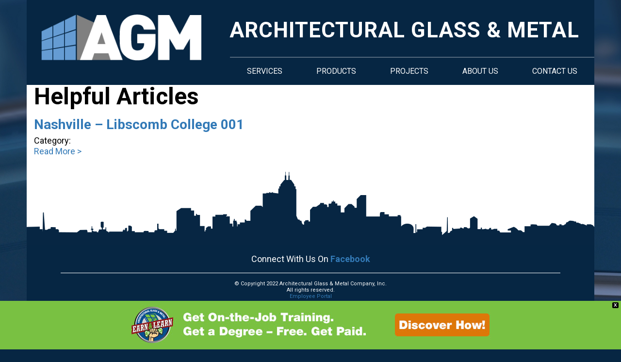

--- FILE ---
content_type: text/html; charset=UTF-8
request_url: https://www.agmcompany.com/project/lipscomb-university/nashville-libscomb-college-001/
body_size: 8124
content:
<!DOCTYPE html>
<html>
<head>
	<title>Nashville - Libscomb College 001 - AGM Company</title>
	<meta name="viewport" content="width=device-width">
	<meta name="format-detection" content="telephone=no">
<script src="https://ajax.googleapis.com/ajax/libs/jquery/1.11.3/jquery.min.js"></script>
<!-- CSS -->
<!-- Latest compiled and minified CSS -->
<link rel="stylesheet" href="https://maxcdn.bootstrapcdn.com/bootstrap/3.3.6/css/bootstrap.min.css" integrity="sha384-1q8mTJOASx8j1Au+a5WDVnPi2lkFfwwEAa8hDDdjZlpLegxhjVME1fgjWPGmkzs7" crossorigin="anonymous">

<!-- Optional theme -->
<link rel="stylesheet" href="https://maxcdn.bootstrapcdn.com/bootstrap/3.3.6/css/bootstrap-theme.min.css" integrity="sha384-fLW2N01lMqjakBkx3l/M9EahuwpSfeNvV63J5ezn3uZzapT0u7EYsXMjQV+0En5r" crossorigin="anonymous">

<!-- Latest compiled and minified JavaScript -->
<script src="https://maxcdn.bootstrapcdn.com/bootstrap/3.3.6/js/bootstrap.min.js" integrity="sha384-0mSbJDEHialfmuBBQP6A4Qrprq5OVfW37PRR3j5ELqxss1yVqOtnepnHVP9aJ7xS" crossorigin="anonymous"></script>

<!-- bxSlider Javascript file -->
<script src="https://www.agmcompany.com/wp-content/themes/agm/js/jquery.bxslider.min.js"></script>
<!-- bxSlider CSS file -->
<link href="https://www.agmcompany.com/wp-content/themes/agm/lib/jquery.bxslider.css" rel="stylesheet" />


		<link rel="stylesheet" type="text/css" href="https://www.agmcompany.com/wp-content/themes/agm/css/font-awesome.css"/>
		<link href='https://fonts.googleapis.com/css?family=Roboto:400,300,300italic,400italic,500italic,500,700|Lato:400,400italic' rel='stylesheet' type='text/css'>
		<link rel="stylesheet" type="text/css" href="https://www.agmcompany.com/wp-content/themes/agm/css/style.css" />
		<link media="screen and (max-width: 959px)" rel="stylesheet" type="text/css" href="https://www.agmcompany.com/wp-content/themes/agm/css/style_768.css" />
		<link media="screen and (max-width: 767px)" rel="stylesheet" type="text/css" href="https://www.agmcompany.com/wp-content/themes/agm/css/style_320.css" />




<meta name='robots' content='index, follow, max-image-preview:large, max-snippet:-1, max-video-preview:-1' />

	<!-- This site is optimized with the Yoast SEO plugin v20.7 - https://yoast.com/wordpress/plugins/seo/ -->
	<link rel="canonical" href="https://www.agmcompany.com/project/lipscomb-university/nashville-libscomb-college-001/" />
	<meta property="og:locale" content="en_US" />
	<meta property="og:type" content="article" />
	<meta property="og:title" content="Nashville - Libscomb College 001 - AGM Company" />
	<meta property="og:url" content="https://www.agmcompany.com/project/lipscomb-university/nashville-libscomb-college-001/" />
	<meta property="og:site_name" content="AGM Company" />
	<meta property="og:image" content="https://www.agmcompany.com/project/lipscomb-university/nashville-libscomb-college-001" />
	<meta property="og:image:width" content="1024" />
	<meta property="og:image:height" content="768" />
	<meta property="og:image:type" content="image/jpeg" />
	<meta name="twitter:card" content="summary_large_image" />
	<script type="application/ld+json" class="yoast-schema-graph">{"@context":"https://schema.org","@graph":[{"@type":"WebPage","@id":"https://www.agmcompany.com/project/lipscomb-university/nashville-libscomb-college-001/","url":"https://www.agmcompany.com/project/lipscomb-university/nashville-libscomb-college-001/","name":"Nashville - Libscomb College 001 - AGM Company","isPartOf":{"@id":"https://www.agmcompany.com/#website"},"primaryImageOfPage":{"@id":"https://www.agmcompany.com/project/lipscomb-university/nashville-libscomb-college-001/#primaryimage"},"image":{"@id":"https://www.agmcompany.com/project/lipscomb-university/nashville-libscomb-college-001/#primaryimage"},"thumbnailUrl":"https://www.agmcompany.com/wp-content/uploads/2016/01/Nashville-Libscomb-College-001.jpg","datePublished":"2016-01-07T18:27:21+00:00","dateModified":"2016-01-07T18:27:21+00:00","breadcrumb":{"@id":"https://www.agmcompany.com/project/lipscomb-university/nashville-libscomb-college-001/#breadcrumb"},"inLanguage":"en","potentialAction":[{"@type":"ReadAction","target":["https://www.agmcompany.com/project/lipscomb-university/nashville-libscomb-college-001/"]}]},{"@type":"ImageObject","inLanguage":"en","@id":"https://www.agmcompany.com/project/lipscomb-university/nashville-libscomb-college-001/#primaryimage","url":"https://www.agmcompany.com/wp-content/uploads/2016/01/Nashville-Libscomb-College-001.jpg","contentUrl":"https://www.agmcompany.com/wp-content/uploads/2016/01/Nashville-Libscomb-College-001.jpg","width":4000,"height":3000},{"@type":"BreadcrumbList","@id":"https://www.agmcompany.com/project/lipscomb-university/nashville-libscomb-college-001/#breadcrumb","itemListElement":[{"@type":"ListItem","position":1,"name":"Home","item":"https://www.agmcompany.com/"},{"@type":"ListItem","position":2,"name":"Lipscomb University","item":"https://www.agmcompany.com/project/lipscomb-university/"},{"@type":"ListItem","position":3,"name":"Nashville &#8211; Libscomb College 001"}]},{"@type":"WebSite","@id":"https://www.agmcompany.com/#website","url":"https://www.agmcompany.com/","name":"AGM Company","description":"Architectural Glass &amp; Metal Company","potentialAction":[{"@type":"SearchAction","target":{"@type":"EntryPoint","urlTemplate":"https://www.agmcompany.com/?s={search_term_string}"},"query-input":"required name=search_term_string"}],"inLanguage":"en"}]}</script>
	<!-- / Yoast SEO plugin. -->


<script type="text/javascript">
window._wpemojiSettings = {"baseUrl":"https:\/\/s.w.org\/images\/core\/emoji\/14.0.0\/72x72\/","ext":".png","svgUrl":"https:\/\/s.w.org\/images\/core\/emoji\/14.0.0\/svg\/","svgExt":".svg","source":{"concatemoji":"https:\/\/www.agmcompany.com\/wp-includes\/js\/wp-emoji-release.min.js?ver=6.2.8"}};
/*! This file is auto-generated */
!function(e,a,t){var n,r,o,i=a.createElement("canvas"),p=i.getContext&&i.getContext("2d");function s(e,t){p.clearRect(0,0,i.width,i.height),p.fillText(e,0,0);e=i.toDataURL();return p.clearRect(0,0,i.width,i.height),p.fillText(t,0,0),e===i.toDataURL()}function c(e){var t=a.createElement("script");t.src=e,t.defer=t.type="text/javascript",a.getElementsByTagName("head")[0].appendChild(t)}for(o=Array("flag","emoji"),t.supports={everything:!0,everythingExceptFlag:!0},r=0;r<o.length;r++)t.supports[o[r]]=function(e){if(p&&p.fillText)switch(p.textBaseline="top",p.font="600 32px Arial",e){case"flag":return s("\ud83c\udff3\ufe0f\u200d\u26a7\ufe0f","\ud83c\udff3\ufe0f\u200b\u26a7\ufe0f")?!1:!s("\ud83c\uddfa\ud83c\uddf3","\ud83c\uddfa\u200b\ud83c\uddf3")&&!s("\ud83c\udff4\udb40\udc67\udb40\udc62\udb40\udc65\udb40\udc6e\udb40\udc67\udb40\udc7f","\ud83c\udff4\u200b\udb40\udc67\u200b\udb40\udc62\u200b\udb40\udc65\u200b\udb40\udc6e\u200b\udb40\udc67\u200b\udb40\udc7f");case"emoji":return!s("\ud83e\udef1\ud83c\udffb\u200d\ud83e\udef2\ud83c\udfff","\ud83e\udef1\ud83c\udffb\u200b\ud83e\udef2\ud83c\udfff")}return!1}(o[r]),t.supports.everything=t.supports.everything&&t.supports[o[r]],"flag"!==o[r]&&(t.supports.everythingExceptFlag=t.supports.everythingExceptFlag&&t.supports[o[r]]);t.supports.everythingExceptFlag=t.supports.everythingExceptFlag&&!t.supports.flag,t.DOMReady=!1,t.readyCallback=function(){t.DOMReady=!0},t.supports.everything||(n=function(){t.readyCallback()},a.addEventListener?(a.addEventListener("DOMContentLoaded",n,!1),e.addEventListener("load",n,!1)):(e.attachEvent("onload",n),a.attachEvent("onreadystatechange",function(){"complete"===a.readyState&&t.readyCallback()})),(e=t.source||{}).concatemoji?c(e.concatemoji):e.wpemoji&&e.twemoji&&(c(e.twemoji),c(e.wpemoji)))}(window,document,window._wpemojiSettings);
</script>
<style type="text/css">
img.wp-smiley,
img.emoji {
	display: inline !important;
	border: none !important;
	box-shadow: none !important;
	height: 1em !important;
	width: 1em !important;
	margin: 0 0.07em !important;
	vertical-align: -0.1em !important;
	background: none !important;
	padding: 0 !important;
}
</style>
	<link rel='stylesheet' id='formidable-css' href='https://www.agmcompany.com/wp-content/plugins/formidable/css/formidableforms.css?ver=5111608' type='text/css' media='all' />
<link rel='stylesheet' id='wp-block-library-css' href='https://www.agmcompany.com/wp-includes/css/dist/block-library/style.min.css?ver=6.2.8' type='text/css' media='all' />
<link rel='stylesheet' id='classic-theme-styles-css' href='https://www.agmcompany.com/wp-includes/css/classic-themes.min.css?ver=6.2.8' type='text/css' media='all' />
<style id='global-styles-inline-css' type='text/css'>
body{--wp--preset--color--black: #000000;--wp--preset--color--cyan-bluish-gray: #abb8c3;--wp--preset--color--white: #ffffff;--wp--preset--color--pale-pink: #f78da7;--wp--preset--color--vivid-red: #cf2e2e;--wp--preset--color--luminous-vivid-orange: #ff6900;--wp--preset--color--luminous-vivid-amber: #fcb900;--wp--preset--color--light-green-cyan: #7bdcb5;--wp--preset--color--vivid-green-cyan: #00d084;--wp--preset--color--pale-cyan-blue: #8ed1fc;--wp--preset--color--vivid-cyan-blue: #0693e3;--wp--preset--color--vivid-purple: #9b51e0;--wp--preset--gradient--vivid-cyan-blue-to-vivid-purple: linear-gradient(135deg,rgba(6,147,227,1) 0%,rgb(155,81,224) 100%);--wp--preset--gradient--light-green-cyan-to-vivid-green-cyan: linear-gradient(135deg,rgb(122,220,180) 0%,rgb(0,208,130) 100%);--wp--preset--gradient--luminous-vivid-amber-to-luminous-vivid-orange: linear-gradient(135deg,rgba(252,185,0,1) 0%,rgba(255,105,0,1) 100%);--wp--preset--gradient--luminous-vivid-orange-to-vivid-red: linear-gradient(135deg,rgba(255,105,0,1) 0%,rgb(207,46,46) 100%);--wp--preset--gradient--very-light-gray-to-cyan-bluish-gray: linear-gradient(135deg,rgb(238,238,238) 0%,rgb(169,184,195) 100%);--wp--preset--gradient--cool-to-warm-spectrum: linear-gradient(135deg,rgb(74,234,220) 0%,rgb(151,120,209) 20%,rgb(207,42,186) 40%,rgb(238,44,130) 60%,rgb(251,105,98) 80%,rgb(254,248,76) 100%);--wp--preset--gradient--blush-light-purple: linear-gradient(135deg,rgb(255,206,236) 0%,rgb(152,150,240) 100%);--wp--preset--gradient--blush-bordeaux: linear-gradient(135deg,rgb(254,205,165) 0%,rgb(254,45,45) 50%,rgb(107,0,62) 100%);--wp--preset--gradient--luminous-dusk: linear-gradient(135deg,rgb(255,203,112) 0%,rgb(199,81,192) 50%,rgb(65,88,208) 100%);--wp--preset--gradient--pale-ocean: linear-gradient(135deg,rgb(255,245,203) 0%,rgb(182,227,212) 50%,rgb(51,167,181) 100%);--wp--preset--gradient--electric-grass: linear-gradient(135deg,rgb(202,248,128) 0%,rgb(113,206,126) 100%);--wp--preset--gradient--midnight: linear-gradient(135deg,rgb(2,3,129) 0%,rgb(40,116,252) 100%);--wp--preset--duotone--dark-grayscale: url('#wp-duotone-dark-grayscale');--wp--preset--duotone--grayscale: url('#wp-duotone-grayscale');--wp--preset--duotone--purple-yellow: url('#wp-duotone-purple-yellow');--wp--preset--duotone--blue-red: url('#wp-duotone-blue-red');--wp--preset--duotone--midnight: url('#wp-duotone-midnight');--wp--preset--duotone--magenta-yellow: url('#wp-duotone-magenta-yellow');--wp--preset--duotone--purple-green: url('#wp-duotone-purple-green');--wp--preset--duotone--blue-orange: url('#wp-duotone-blue-orange');--wp--preset--font-size--small: 13px;--wp--preset--font-size--medium: 20px;--wp--preset--font-size--large: 36px;--wp--preset--font-size--x-large: 42px;--wp--preset--spacing--20: 0.44rem;--wp--preset--spacing--30: 0.67rem;--wp--preset--spacing--40: 1rem;--wp--preset--spacing--50: 1.5rem;--wp--preset--spacing--60: 2.25rem;--wp--preset--spacing--70: 3.38rem;--wp--preset--spacing--80: 5.06rem;--wp--preset--shadow--natural: 6px 6px 9px rgba(0, 0, 0, 0.2);--wp--preset--shadow--deep: 12px 12px 50px rgba(0, 0, 0, 0.4);--wp--preset--shadow--sharp: 6px 6px 0px rgba(0, 0, 0, 0.2);--wp--preset--shadow--outlined: 6px 6px 0px -3px rgba(255, 255, 255, 1), 6px 6px rgba(0, 0, 0, 1);--wp--preset--shadow--crisp: 6px 6px 0px rgba(0, 0, 0, 1);}:where(.is-layout-flex){gap: 0.5em;}body .is-layout-flow > .alignleft{float: left;margin-inline-start: 0;margin-inline-end: 2em;}body .is-layout-flow > .alignright{float: right;margin-inline-start: 2em;margin-inline-end: 0;}body .is-layout-flow > .aligncenter{margin-left: auto !important;margin-right: auto !important;}body .is-layout-constrained > .alignleft{float: left;margin-inline-start: 0;margin-inline-end: 2em;}body .is-layout-constrained > .alignright{float: right;margin-inline-start: 2em;margin-inline-end: 0;}body .is-layout-constrained > .aligncenter{margin-left: auto !important;margin-right: auto !important;}body .is-layout-constrained > :where(:not(.alignleft):not(.alignright):not(.alignfull)){max-width: var(--wp--style--global--content-size);margin-left: auto !important;margin-right: auto !important;}body .is-layout-constrained > .alignwide{max-width: var(--wp--style--global--wide-size);}body .is-layout-flex{display: flex;}body .is-layout-flex{flex-wrap: wrap;align-items: center;}body .is-layout-flex > *{margin: 0;}:where(.wp-block-columns.is-layout-flex){gap: 2em;}.has-black-color{color: var(--wp--preset--color--black) !important;}.has-cyan-bluish-gray-color{color: var(--wp--preset--color--cyan-bluish-gray) !important;}.has-white-color{color: var(--wp--preset--color--white) !important;}.has-pale-pink-color{color: var(--wp--preset--color--pale-pink) !important;}.has-vivid-red-color{color: var(--wp--preset--color--vivid-red) !important;}.has-luminous-vivid-orange-color{color: var(--wp--preset--color--luminous-vivid-orange) !important;}.has-luminous-vivid-amber-color{color: var(--wp--preset--color--luminous-vivid-amber) !important;}.has-light-green-cyan-color{color: var(--wp--preset--color--light-green-cyan) !important;}.has-vivid-green-cyan-color{color: var(--wp--preset--color--vivid-green-cyan) !important;}.has-pale-cyan-blue-color{color: var(--wp--preset--color--pale-cyan-blue) !important;}.has-vivid-cyan-blue-color{color: var(--wp--preset--color--vivid-cyan-blue) !important;}.has-vivid-purple-color{color: var(--wp--preset--color--vivid-purple) !important;}.has-black-background-color{background-color: var(--wp--preset--color--black) !important;}.has-cyan-bluish-gray-background-color{background-color: var(--wp--preset--color--cyan-bluish-gray) !important;}.has-white-background-color{background-color: var(--wp--preset--color--white) !important;}.has-pale-pink-background-color{background-color: var(--wp--preset--color--pale-pink) !important;}.has-vivid-red-background-color{background-color: var(--wp--preset--color--vivid-red) !important;}.has-luminous-vivid-orange-background-color{background-color: var(--wp--preset--color--luminous-vivid-orange) !important;}.has-luminous-vivid-amber-background-color{background-color: var(--wp--preset--color--luminous-vivid-amber) !important;}.has-light-green-cyan-background-color{background-color: var(--wp--preset--color--light-green-cyan) !important;}.has-vivid-green-cyan-background-color{background-color: var(--wp--preset--color--vivid-green-cyan) !important;}.has-pale-cyan-blue-background-color{background-color: var(--wp--preset--color--pale-cyan-blue) !important;}.has-vivid-cyan-blue-background-color{background-color: var(--wp--preset--color--vivid-cyan-blue) !important;}.has-vivid-purple-background-color{background-color: var(--wp--preset--color--vivid-purple) !important;}.has-black-border-color{border-color: var(--wp--preset--color--black) !important;}.has-cyan-bluish-gray-border-color{border-color: var(--wp--preset--color--cyan-bluish-gray) !important;}.has-white-border-color{border-color: var(--wp--preset--color--white) !important;}.has-pale-pink-border-color{border-color: var(--wp--preset--color--pale-pink) !important;}.has-vivid-red-border-color{border-color: var(--wp--preset--color--vivid-red) !important;}.has-luminous-vivid-orange-border-color{border-color: var(--wp--preset--color--luminous-vivid-orange) !important;}.has-luminous-vivid-amber-border-color{border-color: var(--wp--preset--color--luminous-vivid-amber) !important;}.has-light-green-cyan-border-color{border-color: var(--wp--preset--color--light-green-cyan) !important;}.has-vivid-green-cyan-border-color{border-color: var(--wp--preset--color--vivid-green-cyan) !important;}.has-pale-cyan-blue-border-color{border-color: var(--wp--preset--color--pale-cyan-blue) !important;}.has-vivid-cyan-blue-border-color{border-color: var(--wp--preset--color--vivid-cyan-blue) !important;}.has-vivid-purple-border-color{border-color: var(--wp--preset--color--vivid-purple) !important;}.has-vivid-cyan-blue-to-vivid-purple-gradient-background{background: var(--wp--preset--gradient--vivid-cyan-blue-to-vivid-purple) !important;}.has-light-green-cyan-to-vivid-green-cyan-gradient-background{background: var(--wp--preset--gradient--light-green-cyan-to-vivid-green-cyan) !important;}.has-luminous-vivid-amber-to-luminous-vivid-orange-gradient-background{background: var(--wp--preset--gradient--luminous-vivid-amber-to-luminous-vivid-orange) !important;}.has-luminous-vivid-orange-to-vivid-red-gradient-background{background: var(--wp--preset--gradient--luminous-vivid-orange-to-vivid-red) !important;}.has-very-light-gray-to-cyan-bluish-gray-gradient-background{background: var(--wp--preset--gradient--very-light-gray-to-cyan-bluish-gray) !important;}.has-cool-to-warm-spectrum-gradient-background{background: var(--wp--preset--gradient--cool-to-warm-spectrum) !important;}.has-blush-light-purple-gradient-background{background: var(--wp--preset--gradient--blush-light-purple) !important;}.has-blush-bordeaux-gradient-background{background: var(--wp--preset--gradient--blush-bordeaux) !important;}.has-luminous-dusk-gradient-background{background: var(--wp--preset--gradient--luminous-dusk) !important;}.has-pale-ocean-gradient-background{background: var(--wp--preset--gradient--pale-ocean) !important;}.has-electric-grass-gradient-background{background: var(--wp--preset--gradient--electric-grass) !important;}.has-midnight-gradient-background{background: var(--wp--preset--gradient--midnight) !important;}.has-small-font-size{font-size: var(--wp--preset--font-size--small) !important;}.has-medium-font-size{font-size: var(--wp--preset--font-size--medium) !important;}.has-large-font-size{font-size: var(--wp--preset--font-size--large) !important;}.has-x-large-font-size{font-size: var(--wp--preset--font-size--x-large) !important;}
.wp-block-navigation a:where(:not(.wp-element-button)){color: inherit;}
:where(.wp-block-columns.is-layout-flex){gap: 2em;}
.wp-block-pullquote{font-size: 1.5em;line-height: 1.6;}
</style>
<link rel='stylesheet' id='wpdm-font-awesome-css' href='https://www.agmcompany.com/wp-content/plugins/download-manager/assets/fontawesome/css/all.min.css?ver=6.2.8' type='text/css' media='all' />
<link rel='stylesheet' id='wpdm-front-css' href='https://www.agmcompany.com/wp-content/plugins/download-manager/assets/css/front.css?ver=6.2.8' type='text/css' media='all' />
<link rel='stylesheet' id='responsive-lightbox-swipebox-css' href='https://www.agmcompany.com/wp-content/plugins/responsive-lightbox/assets/swipebox/swipebox.min.css?ver=2.4.5' type='text/css' media='all' />
<link rel='stylesheet' id='wpfront-notification-bar-css' href='https://www.agmcompany.com/wp-content/plugins/wpfront-notification-bar/css/wpfront-notification-bar.min.css?ver=3.3.2.04101' type='text/css' media='all' />
<script type='text/javascript' src='https://www.agmcompany.com/wp-includes/js/jquery/jquery.min.js?ver=3.6.4' id='jquery-core-js'></script>
<script type='text/javascript' src='https://www.agmcompany.com/wp-includes/js/jquery/jquery-migrate.min.js?ver=3.4.0' id='jquery-migrate-js'></script>
<script type='text/javascript' id='wpdm-frontjs-js-extra'>
/* <![CDATA[ */
var wpdm_url = {"home":"https:\/\/www.agmcompany.com\/","site":"https:\/\/www.agmcompany.com\/","ajax":"https:\/\/www.agmcompany.com\/wp-admin\/admin-ajax.php"};
var wpdm_js = {"spinner":"<i class=\"fas fa-sun fa-spin\"><\/i>"};
/* ]]> */
</script>
<script type='text/javascript' src='https://www.agmcompany.com/wp-content/plugins/download-manager/assets/js/front.js?ver=3.2.71' id='wpdm-frontjs-js'></script>
<script type='text/javascript' src='https://www.agmcompany.com/wp-content/plugins/responsive-lightbox/assets/swipebox/jquery.swipebox.min.js?ver=2.4.5' id='responsive-lightbox-swipebox-js'></script>
<script type='text/javascript' src='https://www.agmcompany.com/wp-includes/js/underscore.min.js?ver=1.13.4' id='underscore-js'></script>
<script type='text/javascript' src='https://www.agmcompany.com/wp-content/plugins/responsive-lightbox/assets/infinitescroll/infinite-scroll.pkgd.min.js?ver=6.2.8' id='responsive-lightbox-infinite-scroll-js'></script>
<script type='text/javascript' id='responsive-lightbox-js-before'>
var rlArgs = {"script":"swipebox","selector":"lightbox","customEvents":"","activeGalleries":true,"animation":true,"hideCloseButtonOnMobile":false,"removeBarsOnMobile":false,"hideBars":true,"hideBarsDelay":5000,"videoMaxWidth":1080,"useSVG":true,"loopAtEnd":false,"woocommerce_gallery":false,"ajaxurl":"https:\/\/www.agmcompany.com\/wp-admin\/admin-ajax.php","nonce":"f6d8adb625","preview":false,"postId":734,"scriptExtension":false};
</script>
<script type='text/javascript' src='https://www.agmcompany.com/wp-content/plugins/responsive-lightbox/js/front.js?ver=2.4.5' id='responsive-lightbox-js'></script>
<script type='text/javascript' src='https://www.agmcompany.com/wp-content/plugins/wpfront-notification-bar/jquery-plugins/js-cookie.min.js?ver=2.2.1' id='js-cookie-js'></script>
<script type='text/javascript' src='https://www.agmcompany.com/wp-content/plugins/wpfront-notification-bar/js/wpfront-notification-bar.min.js?ver=3.3.2.04101' id='wpfront-notification-bar-js'></script>
<link rel="https://api.w.org/" href="https://www.agmcompany.com/wp-json/" /><link rel="alternate" type="application/json" href="https://www.agmcompany.com/wp-json/wp/v2/media/734" /><meta name="generator" content="WordPress 6.2.8" />
<link rel='shortlink' href='https://www.agmcompany.com/?p=734' />
<link rel="alternate" type="application/json+oembed" href="https://www.agmcompany.com/wp-json/oembed/1.0/embed?url=https%3A%2F%2Fwww.agmcompany.com%2Fproject%2Flipscomb-university%2Fnashville-libscomb-college-001%2F" />
<link rel="alternate" type="text/xml+oembed" href="https://www.agmcompany.com/wp-json/oembed/1.0/embed?url=https%3A%2F%2Fwww.agmcompany.com%2Fproject%2Flipscomb-university%2Fnashville-libscomb-college-001%2F&#038;format=xml" />
<style type="text/css">.recentcomments a{display:inline !important;padding:0 !important;margin:0 !important;}</style><meta name="generator" content="WordPress Download Manager 3.2.71" />
                <style>
        /* WPDM Link Template Styles */        </style>
                <style>

            :root {
                --color-primary: #4a8eff;
                --color-primary-rgb: 74, 142, 255;
                --color-primary-hover: #5998ff;
                --color-primary-active: #3281ff;
                --color-secondary: #6c757d;
                --color-secondary-rgb: 108, 117, 125;
                --color-secondary-hover: #6c757d;
                --color-secondary-active: #6c757d;
                --color-success: #018e11;
                --color-success-rgb: 1, 142, 17;
                --color-success-hover: #0aad01;
                --color-success-active: #0c8c01;
                --color-info: #2CA8FF;
                --color-info-rgb: 44, 168, 255;
                --color-info-hover: #2CA8FF;
                --color-info-active: #2CA8FF;
                --color-warning: #FFB236;
                --color-warning-rgb: 255, 178, 54;
                --color-warning-hover: #FFB236;
                --color-warning-active: #FFB236;
                --color-danger: #ff5062;
                --color-danger-rgb: 255, 80, 98;
                --color-danger-hover: #ff5062;
                --color-danger-active: #ff5062;
                --color-green: #30b570;
                --color-blue: #0073ff;
                --color-purple: #8557D3;
                --color-red: #ff5062;
                --color-muted: rgba(69, 89, 122, 0.6);
                --wpdm-font: "Rubik", -apple-system, BlinkMacSystemFont, "Segoe UI", Roboto, Helvetica, Arial, sans-serif, "Apple Color Emoji", "Segoe UI Emoji", "Segoe UI Symbol";
            }

            .wpdm-download-link.btn.btn-primary {
                border-radius: 4px;
            }


        </style>
        
</head>
<body class="attachment attachment-template-default single single-attachment postid-734 attachmentid-734 attachment-jpeg">
	<div id="container">

	<header id="header" class="clear">
		<a class="logo" href="https://www.agmcompany.com"></a>
		<div class="menu-button">Menu</div>
		<div class="menu-wrapper clear">
						<nav class="menu-top-menu-container"><ul data-breakpoint="959" id="menu-top-menu" class="flexnav"><li id="menu-item-60" class="menu-item menu-item-type-post_type menu-item-object-page menu-item-has-children menu-item-60"><a href="https://www.agmcompany.com/services/">Services</a>
<ul class="sub-menu">
	<li id="menu-item-132" class="menu-item menu-item-type-post_type menu-item-object-page menu-item-132"><a href="https://www.agmcompany.com/services/contract-glazing/">Contract Glazing</a></li>
	<li id="menu-item-133" class="menu-item menu-item-type-post_type menu-item-object-page menu-item-133"><a href="https://www.agmcompany.com/services/installation-repair/">Service &#038; Repair</a></li>
	<li id="menu-item-134" class="menu-item menu-item-type-post_type menu-item-object-page menu-item-134"><a href="https://www.agmcompany.com/services/remedial-repair/">Remedial Repair</a></li>
</ul>
</li>
<li id="menu-item-59" class="menu-item menu-item-type-post_type menu-item-object-page menu-item-has-children menu-item-59"><a href="https://www.agmcompany.com/products/">Products</a>
<ul class="sub-menu">
	<li id="menu-item-143" class="menu-item menu-item-type-post_type menu-item-object-page menu-item-143"><a href="https://www.agmcompany.com/products/storefronts/">Storefronts</a></li>
	<li id="menu-item-137" class="menu-item menu-item-type-post_type menu-item-object-page menu-item-137"><a href="https://www.agmcompany.com/products/curtain-walls/">Curtain Walls</a></li>
	<li id="menu-item-136" class="menu-item menu-item-type-post_type menu-item-object-page menu-item-136"><a href="https://www.agmcompany.com/products/aluminum-panels/">Aluminum Panels</a></li>
	<li id="menu-item-144" class="menu-item menu-item-type-post_type menu-item-object-page menu-item-144"><a href="https://www.agmcompany.com/products/sun-control/">Sun Control</a></li>
	<li id="menu-item-142" class="menu-item menu-item-type-post_type menu-item-object-page menu-item-142"><a href="https://www.agmcompany.com/products/skylights/">Skylights</a></li>
	<li id="menu-item-135" class="menu-item menu-item-type-post_type menu-item-object-page menu-item-135"><a href="https://www.agmcompany.com/products/all-glass-entrances-storefronts/">All-Glass Entrances &#038; Storefronts</a></li>
	<li id="menu-item-138" class="menu-item menu-item-type-post_type menu-item-object-page menu-item-138"><a href="https://www.agmcompany.com/products/interior-glazing/">Interior Glazing</a></li>
</ul>
</li>
<li id="menu-item-91" class="menu-item menu-item-type-post_type menu-item-object-page menu-item-has-children menu-item-91"><a href="https://www.agmcompany.com/projects/">Projects</a>
<ul class="sub-menu">
	<li id="menu-item-446" class="menu-item menu-item-type-post_type menu-item-object-page menu-item-446"><a href="https://www.agmcompany.com/projects/automotive/">Automotive</a></li>
	<li id="menu-item-427" class="menu-item menu-item-type-post_type menu-item-object-page menu-item-427"><a href="https://www.agmcompany.com/projects/banking/">Banking</a></li>
	<li id="menu-item-429" class="menu-item menu-item-type-post_type menu-item-object-page menu-item-429"><a href="https://www.agmcompany.com/projects/education/">Education</a></li>
	<li id="menu-item-428" class="menu-item menu-item-type-post_type menu-item-object-page menu-item-428"><a href="https://www.agmcompany.com/projects/healthcare/">Healthcare</a></li>
	<li id="menu-item-434" class="menu-item menu-item-type-post_type menu-item-object-page menu-item-434"><a href="https://www.agmcompany.com/projects/interior/">Interior</a></li>
	<li id="menu-item-444" class="menu-item menu-item-type-post_type menu-item-object-page menu-item-444"><a href="https://www.agmcompany.com/projects/mixed-use/">Mixed Use</a></li>
	<li id="menu-item-433" class="menu-item menu-item-type-post_type menu-item-object-page menu-item-433"><a href="https://www.agmcompany.com/projects/museums/">Museums</a></li>
	<li id="menu-item-432" class="menu-item menu-item-type-post_type menu-item-object-page menu-item-432"><a href="https://www.agmcompany.com/projects/office/">Office</a></li>
	<li id="menu-item-431" class="menu-item menu-item-type-post_type menu-item-object-page menu-item-431"><a href="https://www.agmcompany.com/projects/pharmaceutical/">Pharmaceutical</a></li>
	<li id="menu-item-984" class="menu-item menu-item-type-post_type menu-item-object-page menu-item-984"><a href="https://www.agmcompany.com/projects/religious/">Religious</a></li>
</ul>
</li>
<li id="menu-item-90" class="menu-item menu-item-type-post_type menu-item-object-page menu-item-has-children menu-item-90"><a href="https://www.agmcompany.com/about-us/">About Us</a>
<ul class="sub-menu">
	<li id="menu-item-324" class="menu-item menu-item-type-post_type menu-item-object-page menu-item-324"><a href="https://www.agmcompany.com/about-us/leadership/">Leadership</a></li>
	<li id="menu-item-451" class="menu-item menu-item-type-post_type menu-item-object-page menu-item-451"><a href="https://www.agmcompany.com/safety-training/">Safety &#038; Training</a></li>
</ul>
</li>
<li id="menu-item-89" class="menu-item menu-item-type-post_type menu-item-object-page menu-item-has-children menu-item-89"><a href="https://www.agmcompany.com/contact-us/">Contact Us</a>
<ul class="sub-menu">
	<li id="menu-item-536" class="menu-item menu-item-type-post_type menu-item-object-page menu-item-536"><a href="https://www.agmcompany.com/contact-us/indiana/">Indiana</a></li>
	<li id="menu-item-535" class="menu-item menu-item-type-post_type menu-item-object-page menu-item-535"><a href="https://www.agmcompany.com/contact-us/ohio/">Ohio</a></li>
	<li id="menu-item-534" class="menu-item menu-item-type-post_type menu-item-object-page menu-item-534"><a href="https://www.agmcompany.com/contact-us/tennesse/">Tennessee</a></li>
</ul>
</li>
</ul></nav>		</div>
		<a href="https://www.agmcompany.com"><div class="logo-text">ARCHITECTURAL GLASS & METAL</div></a>
	</header>
<!--/Header-->

<div class="container">
		<div class="row page-row">
			<div class="col page content">

						<h1>Helpful Articles</h1>

							<div class="post">
								<h3><a class="title" href="https://www.agmcompany.com/project/lipscomb-university/nashville-libscomb-college-001/">Nashville &#8211; Libscomb College 001</a></h3>
								<div class="category">Category: </div>
								<p>
 <a class="more" href="https://www.agmcompany.com/project/lipscomb-university/nashville-libscomb-college-001/">Read More ></a></p>
							</div>
			</div>
			<div class="col">
							</div>
		</div>
</div>

	<footer id="footer">

		<div class="footer-1">
			<div class="addresses-row clear">
		<div style="text-align: center; line-height: 1.5; a: link;">Connect With Us On <a href="https://www.facebook.com/Architectural-Glass-Metal-Company-Inc-111621628899922" target="_blank" rel="noopener"><strong>Facebook</strong></a></div>
			
			</div>
		</div>

		<div class="footer-2 clear">
			<div class="copyright">
				&copy; Copyright 2022 Architectural Glass & Metal Company, Inc.<br/> All rights reserved.<br>
<a href="https://agm.greenemployee.com">Employee Portal</a><br><br>
				
				
				<a href="https://www.cigna.com/legal/compliance/machine-readable-files">Machine Readable Files.</a> <br>
				This link leads to the machine readable files that are made available in response to the federal Transparency in Coverage Rule and includes negotiated service rates and out-of-network allowed amounts between health plans and healthcare providers. The machine-readable files are formatted to allow researchers, regulators, and application developers to more easily access and analyze data.
	</div>
		</div>

	</footer><!--/Footer-->

</div>

                <style type="text/css">
                #wpfront-notification-bar, #wpfront-notification-bar-editor            {
            background: #79c142;
            background: -moz-linear-gradient(top, #79c142 0%, #79c142 100%);
            background: -webkit-gradient(linear, left top, left bottom, color-stop(0%,#79c142), color-stop(100%,#79c142));
            background: -webkit-linear-gradient(top, #79c142 0%,#79c142 100%);
            background: -o-linear-gradient(top, #79c142 0%,#79c142 100%);
            background: -ms-linear-gradient(top, #79c142 0%,#79c142 100%);
            background: linear-gradient(to bottom, #79c142 0%, #79c142 100%);
            filter: progid:DXImageTransform.Microsoft.gradient( startColorstr='#79c142', endColorstr='#79c142',GradientType=0 );
            background-repeat: no-repeat;
                        }
            #wpfront-notification-bar div.wpfront-message, #wpfront-notification-bar-editor li, #wpfront-notification-bar-editor p            {
            color: #ffffff;
                        }
            #wpfront-notification-bar a.wpfront-button, #wpfront-notification-bar-editor a.wpfront-button            {
            background: #dd7609;
            background: -moz-linear-gradient(top, #dd7609 0%, #dd7609 100%);
            background: -webkit-gradient(linear, left top, left bottom, color-stop(0%,#dd7609), color-stop(100%,#dd7609));
            background: -webkit-linear-gradient(top, #dd7609 0%,#dd7609 100%);
            background: -o-linear-gradient(top, #dd7609 0%,#dd7609 100%);
            background: -ms-linear-gradient(top, #dd7609 0%,#dd7609 100%);
            background: linear-gradient(to bottom, #dd7609 0%, #dd7609 100%);
            filter: progid:DXImageTransform.Microsoft.gradient( startColorstr='#dd7609', endColorstr='#dd7609',GradientType=0 );

            color: #ffffff;
            }
            #wpfront-notification-bar-open-button            {
            background-color: #79c142;
            right: 10px;
                        }
            #wpfront-notification-bar-open-button.top                {
                background-image: url(https://www.agmcompany.com/wp-content/plugins/wpfront-notification-bar/images/arrow_down.png);
                }

                #wpfront-notification-bar-open-button.bottom                {
                background-image: url(https://www.agmcompany.com/wp-content/plugins/wpfront-notification-bar/images/arrow_up.png);
                }
                #wpfront-notification-bar-table, .wpfront-notification-bar tbody, .wpfront-notification-bar tr            {
                        }
            #wpfront-notification-bar div.wpfront-close            {
            border: 1px solid #000000;
            background-color: #000000;
            color: #ffffff;
            }
            #wpfront-notification-bar div.wpfront-close:hover            {
            border: 1px solid #559123;
            background-color: #559123;
            }
             #wpfront-notification-bar-spacer { display:block; }                </style>
                            <div id="wpfront-notification-bar-spacer" class="wpfront-notification-bar-spacer  wpfront-fixed-position hidden">
                <div id="wpfront-notification-bar-open-button" aria-label="reopen" role="button" class="wpfront-notification-bar-open-button hidden bottom wpfront-top-shadow"></div>
                <div id="wpfront-notification-bar" class="wpfront-notification-bar wpfront-fixed  wpfront-fixed-position   bottom ">
                                            <div aria-label="close" class="wpfront-close">X</div>
                                         
                            <table id="wpfront-notification-bar-table" border="0" cellspacing="0" cellpadding="0" role="presentation">                        
                                <tr>
                                    <td>
                                     
                                    <div class="wpfront-message wpfront-div">
                                        <a href="/earnandlearn/"><img src="https://www.agmcompany.com/wp-content/uploads/2016/09/earn-and-learn-banner.jpg" alt="" class="img-responsive" /></a>                                    </div>
                                                                                                       
                                    </td>
                                </tr>              
                            </table>
                            
                                    </div>
            </div>
            
            <script type="text/javascript">
                function __load_wpfront_notification_bar() {
                    if (typeof wpfront_notification_bar === "function") {
                        wpfront_notification_bar({"position":2,"height":100,"fixed_position":true,"animate_delay":0.5,"close_button":true,"button_action_close_bar":false,"auto_close_after":0,"display_after":1,"is_admin_bar_showing":false,"display_open_button":true,"keep_closed":true,"keep_closed_for":0,"position_offset":0,"display_scroll":false,"display_scroll_offset":100,"keep_closed_cookie":"wpfront-notification-bar-keep-closed","log":false,"id_suffix":"","log_prefix":"[WPFront Notification Bar]","theme_sticky_selector":"","set_max_views":false,"max_views":0,"max_views_for":0,"max_views_cookie":"wpfront-notification-bar-max-views"});
                    } else {
                                    setTimeout(__load_wpfront_notification_bar, 100);
                    }
                }
                __load_wpfront_notification_bar();
            </script>
                        <script>
                jQuery(function($){

                    
                });
            </script>
            <div id="fb-root"></div>
            <script type='text/javascript' src='https://www.agmcompany.com/wp-includes/js/dist/vendor/wp-polyfill-inert.min.js?ver=3.1.2' id='wp-polyfill-inert-js'></script>
<script type='text/javascript' src='https://www.agmcompany.com/wp-includes/js/dist/vendor/regenerator-runtime.min.js?ver=0.13.11' id='regenerator-runtime-js'></script>
<script type='text/javascript' src='https://www.agmcompany.com/wp-includes/js/dist/vendor/wp-polyfill.min.js?ver=3.15.0' id='wp-polyfill-js'></script>
<script type='text/javascript' src='https://www.agmcompany.com/wp-includes/js/dist/hooks.min.js?ver=4169d3cf8e8d95a3d6d5' id='wp-hooks-js'></script>
<script type='text/javascript' src='https://www.agmcompany.com/wp-includes/js/dist/i18n.min.js?ver=9e794f35a71bb98672ae' id='wp-i18n-js'></script>
<script type='text/javascript' id='wp-i18n-js-after'>
wp.i18n.setLocaleData( { 'text direction\u0004ltr': [ 'ltr' ] } );
</script>
<script type='text/javascript' src='https://www.agmcompany.com/wp-includes/js/jquery/jquery.form.min.js?ver=4.3.0' id='jquery-form-js'></script>
<script type='text/javascript' src='https://www.agmcompany.com/wp-includes/js/hoverIntent.min.js?ver=1.10.2' id='hoverIntent-js'></script>
<script type='text/javascript' src='https://www.agmcompany.com/wp-content/themes/agm/js/jquery.flexnav.min.js?ver=6.2.8' id='flexnav-js'></script>
<script type='text/javascript' src='https://www.agmcompany.com/wp-content/themes/agm/js/owl.carousel.min.js?ver=6.2.8' id='owlcarousel-js'></script>
<script type='text/javascript' src='https://www.agmcompany.com/wp-content/themes/agm/js/jquery.matchHeight-min.js?ver=6.2.8' id='matchHeight-js'></script>
<script type='text/javascript' src='https://www.agmcompany.com/wp-content/themes/agm/js/jquery.fitvids.js?ver=6.2.8' id='fitvids-js'></script>
<script type='text/javascript' src='https://www.agmcompany.com/wp-content/themes/agm/js/common.js?ver=6.2.8' id='sitecommon-js'></script>

<!-- Shortcodes Ultimate custom CSS - start -->
<style type="text/css">
.title-block_2 {
	text-align: center !important;
}
.title-block_4{
	text-align: center !important;
}
 .su-spoiler.my-custom-spoiler {}
  .su-spoiler.my-custom-spoiler .su-spoiler-title {
  	background-color: #84ADEA;
  	border-radius: 8px 8px 0 0;
  	font-size:1em;
  }
  .su-spoiler.my-custom-spoiler .su-spoiler-title .su-spoiler-icon,
  .su-spoiler.su-spoiler-closed.my-custom-spoiler .su-spoiler-title .su-spoiler-icon {
    left: 3px;
    font-size: 24px;
    background-color: #84ADEA;
  }
  .su-spoiler.my-custom-spoiler .su-spoiler-content { background-color: #C0D1EB }
</style>
<!-- Shortcodes Ultimate custom CSS - end -->
</body>
</html>

--- FILE ---
content_type: text/css
request_url: https://www.agmcompany.com/wp-content/themes/agm/css/style.css
body_size: 4628
content:
html,
body,
div,
span,
applet,
object,
iframe,
h1,
h2,
h3,
h4,
h5,
h6,
p,
blockquote,
pre,
a,
abbr,
acronym,
address,
big,
cite,
code,
del,
dfn,
em,
img,
ins,
kbd,
q,
s,
samp,
small,
strike,
strong,
sub,
sup,
tt,
var,
b,
u,
i,
center,
dl,
dt,
dd,
ol,
ul,
li,
fieldset,
form,
label,
legend,
table,
caption,
tbody,
tfoot,
thead,
tr,
th,
td,
article,
aside,
canvas,
details,
embed,
figure,
figcaption,
footer,
header,
hgroup,
menu,
nav,
output,
ruby,
section,
summary,
time,
mark,
audio,
video {
    margin: 0;
    padding: 0;
    border: 0;
    font-size: 100%;
    font: inherit;
    vertical-align: baseline;
}


/* HTML5 display-role reset for older browsers */

article,
aside,
details,
figcaption,
figure,
footer,
header,
hgroup,
menu,
nav,
section {
    display: block;
}

body {
    line-height: 1;
}

ol,
ul {
    list-style: none;
}

blockquote,
q {
    quotes: none;
}

blockquote:before,
blockquote:after,
q:before,
q:after {
    content: '';
    content: none;
}

table {
    border-collapse: collapse;
    border-spacing: 0;
}

a {
    text-decoration: none;
}

input[type="text"],
input[type="email"],
input[type="password"],
input[type="submit"],
button,
textarea {
    -webkit-appearance: none !important;
    border-radius: 0 !important;
    outline: 0 !important;
}

strong {
    font-weight: 700;
}

:focus {
    outline: none;
}

* {
    -webkit-tap-highlight-color: rgba(255, 255, 255, 0);
    -webkit-tap-highlight-color: transparent;
}

body {
    background: #072643 url(images/bg.jpg) no-repeat;
    font-family: 'Roboto', sans-serif;
    color: #000;
    font-size: 18px;
    background-repeat: no-repeat;
    background-position: center;
    background-size: cover;
    background-attachment: fixed;
}

#container {
    position: relative;
    max-width: 1170px;
    background: #FFF;
    min-height: 100%;
    margin: 0 auto;
}

.container {
    margin: 0 auto;
    max-width: 1170px;
    position: relative;
}

.row .row {
    margin: 0 -15px;
}

.col {
    padding: 0 15px;
}

.row:before,
.row:after {
    content: "";
    display: table;
}

.row:after {
    clear: both;
}

@media only screen {
    .col {
        float: left;
        width: 100%;
        box-sizing: border-box;
    }
}

.clear:before,
.clear:after {
    content: "";
    display: table;
    clear: both;
}

.col-20 {
    width: 20%;
}

.col-25 {
    width: 25%;
}

.col-30 {
    width: 30%;
}

.col-33 {
    width: calc(100% / 3);
}

.col-35 {
    width: 35%;
}

.col-40 {
    width: 40%;
}

.col-50 {
    width: 50%;
}

.col-60 {
    width: 60%;
}

.col-66 {
    width: calc(100% / 6 * 2);
}

.col-70 {
    width: 70%;
}

.col-80 {
    width: 80%;
}

#header {
    background: #062643;
    height: 175px;
    position: relative;
    z-index: 999;
}

#header .logo {
    display: block;
    width: 330px;
    height: 95px;
    outline: none;
    text-indent: -9999px;
    background: url(images/logo.png) no-repeat;
    background-size: 100% 100%;
    background-position: center;
    position: relative;
    float: left;
    margin-top: 30px;
    margin-left: 30px;
}

#header .menu-wrapper {
    position: absolute;
    bottom: 0;
    display: inline-block;
    right: 0;
    z-index: 2000;
    box-sizing: border-box;
    border-top: 2px solid #52687C;
}

#header .flexnav {
    transition: none;
    -webkit-transform-style: preserve-3d;
    overflow: hidden;
    margin: 0 auto;
    width: 100%;
    max-height: 0;
}

#header .flexnav.opacity {
    opacity: 0;
}

#header .flexnav.flexnav-show {
    max-height: 2000px;
    opacity: 1;
    /*transition: all .5s ease-in-out;*/
}

#header .flexnav li {
    font-size: 100%;
    position: relative;
    overflow: hidden;
}

#header .flexnav li a {
    position: relative;
    display: block;
    padding: 0.96em;
    z-index: 2;
    overflow: hidden;
    color: #fff;
    font-size: 16px;
    background: #004C8F;
    border-bottom: 1px solid #4D82B1;
    text-decoration: none;
}

#header .flexnav li .sub-menu {
    display: none;
}

#header .flexnav li ul {
    width: 100%;
}

#header .flexnav li ul li {
    font-size: 100%;
    position: relative;
    overflow: hidden;
}

#header .flexnav li ul.flexnav-show li {
    overflow: visible;
}

#header .flexnav li ul li a {
    display: block;
    background: #3B72A6;
    padding-left: 30px;
}

#header .flexnav ul li ul li a {
    background: #bfbfbc;
}

#header .flexnav ul li ul li ul li a {
    background: #cbcbc9;
}

#header .flexnav .touch-button {
    position: absolute;
    z-index: 999;
    top: 0;
    right: 0;
    width: 51px;
    height: 51px;
    display: inline-block;
    background: #841911;
    background: rgba(0, 0, 0, 0.03);
    text-align: center;
}

#header .flexnav .touch-button:hover {
    cursor: pointer;
}

#header .flexnav .touch-button .navicon {
    position: relative;
    top: 1.4em;
    font-size: 12px;
    color: #fff;
}

#header .menu-button {
    display: block;
    background: url(images/menu.png) no-repeat;
    border: none;
    width: 32px;
    height: 32px;
    text-indent: -9999px;
    overflow: hidden;
    position: absolute;
    cursor: pointer;
    outline: none;
    top: 50%;
    right: 20px;
    z-index: 9999;
    -webkit-transform: translate(0px, -50%);
    transform: translate(0px, -50%);
}

#header .menu-button :after {
    display: none;
}

#header .menu-button .touch-button {
    display: none;
}

#header .menu-button .touch-button .navicon {
    display: none;
}

@media all and (min-width: 960px) {
    #header .flexnav .logo {
        display: inline-block;
    }
    #header .touch-button {
        display: none !important;
    }
    #header .flexnav {
        overflow: visible;
        position: relative;
    }
    #header .flexnav.opacity {
        opacity: 1;
    }
    #header .flexnav li {
        position: relative;
        float: left;
        display: inline-block;
        background: none;
        overflow: visible;
        width: auto;
        font-size: 24px;
        text-transform: uppercase;
    }
    #header .flexnav li:first-child {
        margin-left: 0;
    }
    #header .flexnav>li>a {
        border-left: none;
        border-bottom: none;
        background: none;
        color: #fff;
        text-decoration: none;
        padding: 0;
        height: 56px;
        line-height: 56px;
        padding: 0 35px;
        text-transform: uppercase;
    }
    #header .flexnav li:hover a,
    #header .flexnav li.current-menu-item a,
    #header .flexnav li.current-menu-ancestor a {
        color: #fff;
        background: #004C8F;
    }
    #header .flexnav li>ul {
        position: absolute;
        top: auto;
        left: 0;
        width: 250px;
    }
    #header .flexnav li>ul li {
        width: 100%;
        border-top: 1px solid #4D82B1;
        text-transform: none;
        margin-left: 0;
        font-size: 18px;
        position: relative;
    }
    #header .flexnav li>ul li:before {
        content: '';
        position: absolute;
        top: 0;
        width: 100%;
        height: 1px;
        background: #8F2017;
    }
    #header .flexnav li>ul li:first-child:before {
        display: none;
    }
    /*Prevents Menu items from hiding in white background*/
    #header .flexnav li>ul li {
        border: 3px solid #004C8F;
    }
    #header .flexnav li>ul li:hover {
        border: 3px solid #004C8F;
    }
    #header .flexnav li>ul li:hover a {
        background: #fff;
        color: #004C8F !important;
    }
    #header .flexnav li ul li>ul {
        margin-left: 100%;
        top: 0;
    }
    #header .flexnav li ul li a {
        border-bottom: none !important;
        background: #3B72A6;
        color: #fff !important;
        letter-spacing: 0;
        padding: 10px 15px;
        line-height: normal;
        height: auto;
        text-shadow: none;
    }
    #header .flexnav li ul.open {
        display: block;
        opacity: 1;
        visibility: visible;
        z-index: 1;
    }
    #header .flexnav li ul.open li {
        overflow: visible;
        max-height: 100px;
    }
    #header .flexnav li ul.open ul.open {
        margin-left: 100%;
        top: 0;
    }
    #header .menu-button {
        display: none;
    }
}

#home-slider {
    height: 392px;
    z-index: 100;
    margin-top: 1px;
}

#home-slider .owl-carousel,
#home-slider .owl-stage-outer,
#home-slider .owl-stage,
#home-slider .owl-item,
#home-slider .container,
#home-slider .col {
    height: 100%;
}

#home-slider .item {
    width: 100%;
    height: 100%;
    position: relative;
    background-repeat: no-repeat;
    background-position: center top;
    background-size: cover;
}

.addresses-row {
    padding: 20px 70px;
    background: #B7B7B7;
}

.addresses-row .address-item {
    box-sizing: border-box;
    float: left;
    width: 33%;
    padding: 0 30px;
}

.addresses-row .address-item .inner .city {
    display: block;
    font-weight: 700;
    font-size: 18px;
    margin-bottom: 5px;
}

.addresses-row .address-item .inner .address {
    display: block;
    font-size: 14px;
    line-height: 130%;
    margin-bottom: 5px;
}

.addresses-row .address-item .inner .phones {
    display: block;
    font-weight: 700;
    font-size: 14px;
}

.addresses-row .address-item:nth-child(2) {
    border-left: 1px solid #808080;
    border-right: 1px solid #808080;
}

.welcome-row {
    padding: 40px 0 25px 0;
}

.welcome-row .text {
    width: calc(100% - 440px);
    box-sizing: border-box;
    float: left;
    padding-left: 70px;
    padding-right: 15px;
}

.welcome-row .text h2 {
    font-size: 48px;
    margin-bottom: 20px;
    font-weight: 700;
}

.welcome-row .text p {
    line-height: 140%;
    margin-bottom: 20px;
}

.welcome-row .text .more {
    display: inline-block;
    text-transform: uppercase;
    text-decoration: none;
    background: #9C1610;
    color: #fff;
    font-size: 18px;
    height: 50px;
    line-height: 50px;
    padding: 0 25px;
    border-radius: 5px;
    margin-top: 20px;
}

.welcome-row .image {
    float: left;
    box-sizing: border-box;
    padding-left: 15px;
    padding-right: 70px;
    width: 440px;
}

.welcome-row .image img {
    display: block;
    max-width: 100%;
    height: auto;
}

.services-row {
    padding: 40px 55px;
    background: #004C8F;
    color: #fff;
}

.services-row .text {
    text-align: center;
    margin-bottom: -30px;
}

.services-row .text h2 {
    font-size: 48px;
    font-weight: 700;
    padding-bottom: 40px;
    line-height: 140%;
    text-transform: uppercase;
}

.services-row .text p {
    line-height: 140%;
}

.services-row .services-blocks {
    text-align: center;
}

.services-row .services-blocks .service-item {
    box-sizing: border-box;
    float: left;
    width: 33%;
    padding: 0 15px;
    margin-bottom: 20px;
}

.services-row .services-blocks .service-item img {
    display: block;
    width: 140px;
    height: auto;
    border: 5px solid #fff;
    border-radius: 50%;
    margin: 0 auto 15px auto;
}

.services-row .services-blocks .service-item .name {
    display: inline-block;
    font-weight: 700;
    text-decoration: none;
    font-size: 24px;
    margin-bottom: 15px;
    color: #fff;
}

.services-row .services-blocks .service-item p {
    font-size: 16px;
    line-height: 120%;
    display: block;
}

.featured-row {
    padding: 50px 60px 50px 60px;
}

.featured-row h2 {
    font-weight: 700;
    text-transform: uppercase;
    margin-bottom: 20px;
    color: #072643;
    text-align: center;
    display: block;
    font-size: 48px;
    margin-bottom: 50px;
}

.featured-row .featured-blocks .featured-item {
    box-sizing: border-box;
    float: left;
    width: 33%;
    padding: 0 10px;
    margin-bottom: 20px;
}

.featured-row .featured-blocks .featured-item .inner img {
    display: block;
    width: 100%;
    height: auto;
    margin-bottom: 25px;
}

.featured-row .featured-blocks .featured-item .inner .proj-state {
    display: inline-block;
    font-weight: 700;
    text-decoration: none;
    text-transform: uppercase;
    font-size: 24px;
    margin-bottom: 5px;
    color: #072643;
}

.featured-row .featured-blocks .featured-item .inner .proj-name {
    display: block;
    text-decoration: none;
    font-size: 20px;
}

.featured-row .featured-blocks .featured-item .inner p {
    font-size: 16px;
    line-height: 120%;
    display: block;
}

.regular-page {
    padding: 30px 70px 20px 70px;
}

.custom-block a {
    text-decoration: none;
}

.custom-block a:hover {
    text-decoration: underline;
}

.regular-page .custom-block {
    background: #9C1610;
    color: #fff;
    /* margin-bottom: 40px; */
    margin-top: 80px;
    margin-bottom: 60px;
}

.regular-page .custom-block .wrapper {
    position: relative;
    height: 100%;
    box-sizing: border-box;
    padding-top: 60px;
    padding-bottom: 40px;
    /* padding: 80px 0 40px 130px; */
}

.regular-page .custom-block .wrapper:before {
    content: '';
    width: 70px;
    height: 100%;
    background: #9C1610;
    position: absolute;
    top: 0;
    left: -70px;
}

.regular-page .custom-block .wrapper:after {
    content: '';
    width: 70px;
    height: 100%;
    background: #9C1610;
    position: absolute;
    top: 0;
    right: -70px;
}

.regular-page .custom-block .inner {
    position: relative;
}

.regular-page .custom-block .inner:before {
    content: '';
    width: 98px;
    height: 98px;
    background: url(images/icon-1.png) no-repeat;
    position: absolute;
    top: -108px;
    left: 0px;
}

.top-image img {
    display: block;
    max-width: 100%;
    height: auto;
}

.custom-block a {
    color: #3E7FEC;
    text-decoration: none;
}

.custom-block a:hover {
    text-decoration: hover;
}

.content h1 {
    font-size: 48px;
    margin-bottom: 20px;
    font-weight: 700;
}

.content h2 {
    font-size: 38px;
    margin-bottom: 10px;
    font-weight: 700;
}

.content h3 {
    font-size: 28px;
    margin-bottom: 10px;
    font-weight: 700;
}

.content p {
    margin: 0 0 30px 0;
    line-height: 140%;
}

.content ul {
    margin: 0 0 30px 0;
    line-height: 140%;
    list-style: none;
}

.content ul li {
    margin: 0 0 15px 0;
    position: relative;
    padding-left: 20px;
}

.content ul li:before {
    content: '';
    position: absolute;
    top: 9px;
    left: 0;
    background: #000;
    width: 6px;
    height: 6px;
    border-radius: 50%;
    display: inline-block;
}

.content ol {
    margin: 0 0 20px 21px;
    list-style: decimal;
    line-height: 140%;
    display: inline-block;
}

.content ol li {
    margin: 0 0 25px 0;
}

.content blockquote p {
    font-size: 18px;
    font-style: italic;
}

.content table {
    width: 100%;
    margin-bottom: 20px;
}

.content td,
.content th {
    border: 1px solid #B35B04;
    padding: 10px;
}

.content th {
    font-weight: 700;
}

.content hr {
    display: block;
    width: 100%;
    height: 1px;
    background: #F2F2F2;
    margin-bottom: 20px;
    clear: both;
}

.content img {
    margin-bottom: 15px;
    max-width: 100%;
    height: auto !important;
}

.content .alignleft {
    float: left;
    margin: 10px 30px 30px 0;
}

.content .alignright {
    float: right;
    margin: 10px 0 30px 30px;
}

.content .aligncenter,
.content div.aligncenter {
    display: block;
    margin-left: auto;
    margin-right: auto;
    text-align: center;
}


/*.content img + br {
  display: none;
}*/

.content .wp-caption {
    width: auto !important;
    display: table;
}

.content .wp-caption-text {
    background: none repeat scroll 0 0 #87B7DC;
    font-size: 12px;
    text-align: center;
    position: relative;
    margin-top: -5px !important;
    display: table-caption;
    caption-side: bottom;
    margin-bottom: 0 !important;
    color: #fffbee;
    padding: 5px 3px;
    border-top: 0;
}

.content .wp-caption img {
    margin-bottom: 0;
}

.content .wp-caption-text span {
    display: inline-block;
    background: #fff;
    padding: 0 22px 0 22px;
    position: relative;
    z-index: 1;
}

#footer {
    padding-top: 151px;
    position: relative;
}

#footer:before {
    content: '';
    background: url(images/skyline.png) no-repeat top center;
    position: absolute;
    top: 0;
    left: 0;
    width: 100%;
    height: 151px;
}

#footer .footer-1 {
    padding: 15px 0;
    background: #062643;
}

#footer .footer-1 .addresses-row {
    padding: 0 70px;
    background: transparent;
    color: #fff;
}

#footer .footer-1 .addresses-row .address-item {
    padding: 0 30px;
}

#footer .footer-1 .addresses-row .address-item:nth-child(2) {
    border-left: 0;
    border-right: 0;
}

#footer .footer-2 {
    background: #062643;
    text-align: center;
}

#footer .footer-2 .copyright {
    border-top: 1px solid #fff;
    margin: 0 70px;
    padding: 15px 0;
    font-size: 11px;
    color: #fff;
    line-height: 120%;
}


/*
 *  Owl Carousel - Animate Plugin
 */

.owl-carousel .animated {
    -webkit-animation-duration: 1000ms;
    animation-duration: 1000ms;
    -webkit-animation-fill-mode: both;
    animation-fill-mode: both;
}

.owl-carousel .owl-animated-in {
    z-index: 0;
}

.owl-carousel .owl-animated-out {
    z-index: 1;
}

.owl-carousel .fadeOut {
    -webkit-animation-name: fadeOut;
    animation-name: fadeOut;
}

@-webkit-keyframes fadeOut {
    0% {
        opacity: 1;
    }
    100% {
        opacity: 0;
    }
}

@keyframes fadeOut {
    0% {
        opacity: 1;
    }
    100% {
        opacity: 0;
    }
}

@-webkit-keyframes fadeIn {
    0% {
        opacity: 0;
    }
    100% {
        opacity: 1;
    }
}

@keyframes fadeIn {
    0% {
        opacity: 0;
    }
    100% {
        opacity: 1;
    }
}

.fadeIn {
    -webkit-animation-name: fadeIn;
    animation-name: fadeIn;
}


/*
 *  Owl Carousel - Auto Height Plugin
 */

.owl-height {
    transition: height 500ms ease-in-out;
}


/*
 *  Core Owl Carousel CSS File
 */

.owl-wrapper-outer {
    -webkit-transform-style: preserve-3d;
}

.owl-carousel {
    display: none;
    width: 100%;
    -webkit-tap-highlight-color: transparent;
    /* position relative and z-index fix webkit rendering fonts issue */
    position: relative;
    z-index: 1;
}

.owl-carousel .owl-stage {
    position: relative;
    -ms-touch-action: pan-Y;
}

.owl-carousel .owl-stage:after {
    content: ".";
    display: block;
    clear: both;
    visibility: hidden;
    line-height: 0;
    height: 0;
}

.owl-carousel .owl-stage-outer {
    position: relative;
    overflow: hidden;
    /* fix for flashing background */
    -webkit-transform: translate3d(0px, 0px, 0px);
}

.owl-carousel .owl-controls .owl-nav .owl-prev,
.owl-carousel .owl-controls .owl-nav .owl-next,
.owl-carousel .owl-controls .owl-dot {
    cursor: pointer;
    cursor: hand;
    -webkit-user-select: none;
    -khtml-user-select: none;
    -moz-user-select: none;
    -ms-user-select: none;
    user-select: none;
}

.owl-carousel.owl-loaded {
    display: block;
}

.owl-carousel.owl-loading {
    opacity: 0;
    display: block;
}

.owl-carousel.owl-hidden {
    opacity: 0;
}

.owl-carousel .owl-refresh .owl-item {
    display: none;
}

.owl-carousel .owl-item {
    position: relative;
    min-height: 1px;
    float: left;
    -webkit-backface-visibility: hidden;
    -webkit-tap-highlight-color: transparent;
    -webkit-touch-callout: none;
    -webkit-user-select: none;
    -moz-user-select: none;
    -ms-user-select: none;
    user-select: none;
    transform-style: preserve-3d;
    -webkit-transform-style: preserve-3d;
}

.owl-carousel .owl-item img {
    display: block;
    width: 100%;
    -webkit-transform-style: preserve-3d;
}

.owl-carousel.owl-text-select-on .owl-item {
    -webkit-user-select: auto;
    -moz-user-select: auto;
    -ms-user-select: auto;
    user-select: auto;
}

.owl-carousel .owl-grab {
    cursor: move;
    cursor: -o-grab;
    cursor: -ms-grab;
    cursor: grab;
}

.owl-carousel.owl-rtl {
    direction: rtl;
}

.owl-carousel.owl-rtl .owl-item {
    float: right;
}


/* No Js */

.no-js .owl-carousel {
    display: block;
}


/*
 *  Owl Carousel - Lazy Load Plugin
 */

.owl-carousel .owl-item .owl-lazy {
    opacity: 0;
    transition: opacity 400ms ease;
}

.owl-carousel .owl-item img {
    transform-style: preserve-3d;
    -webkit-transform-style: preserve-3d;
}


/*
 *  Owl Carousel - Video Plugin
 */

.owl-carousel .owl-video-wrapper {
    position: relative;
    height: 100%;
    background: #000;
}

.owl-carousel .owl-video-play-icon {
    position: absolute;
    height: 80px;
    width: 80px;
    left: 50%;
    top: 50%;
    margin-left: -40px;
    margin-top: -40px;
    background: url("owl.video.play.png") no-repeat;
    cursor: pointer;
    z-index: 1;
    -webkit-backface-visibility: hidden;
    transition: scale 100ms ease;
}

.owl-carousel .owl-video-play-icon:hover {
    transition: scale(1.3, 1.3);
}

.owl-carousel .owl-video-playing .owl-video-tn,
.owl-carousel .owl-video-playing .owl-video-play-icon {
    display: none;
}

.owl-carousel .owl-video-tn {
    opacity: 0;
    height: 100%;
    background-position: center center;
    background-repeat: no-repeat;
    background-size: contain;
    transition: opacity 400ms ease;
}

.owl-carousel .owl-video-frame {
    position: relative;
    z-index: 1;
}


/*
*Project Gallery CSS
*Implemented by Kyle Peeler - Coles Marketing
*/

div.project-list {
    display: block;
    margin-left: auto;
    margin-right: auto;
}

div.project-list h2 {
    display: block;
    font-family: Roboto, sans-serif;
    font-size: 38px;
    font-weight: 700;
    padding-left: 20px;
    text-align: left;
    padding-bottom: 0px;
    margin-top: 0px;
}

div.project-list div.project {
    /* [disabled]margin-top: 15px; */
    margin-right: 20px;
    margin-left: 20px;
    margin-bottom: 30px;
    border: 1px solid #ccc;
    float: left;
    width: 300px;
    height: 400px;
}

div.project-list div.project:hover {
    border: 1px solid #777;
}

div.project-list div.project img {
    width: 300px;
    height: 200px;
    margin: 0;
}

div.project-list div.project-name {
    padding-top: 15px;
    padding-right: 15px;
    padding-left: 15px;
    /* [disabled]padding-bottom: 15px; */
    text-align: center;
    font-family: Roboto, sans-serif;
    font-size: 20px;
    font-weight: bold;
}

div.project-list div.project-location {
    padding-top: 8px;
    padding-right: 15px;
    padding-left: 15px;
    padding-bottom: 15px;
    text-align: center;
    font-family: Roboto, sans-serif;
}

div.project-list a {
    color: #000000;
}

div.project-list a:hover div.project-name {
    color: #3E7FEC;
    text-decoration: none;
}

.fa {
    padding-bottom: 10px;
}

.custom-block ul li {
    margin: 0 0 15px 0;
    position: relative;
    padding-left: 20px;
}

.custom-block ul li:before {
    content: '';
    position: absolute;
    top: 9px;
    left: 0;
    background: #ffffff;
    width: 6px;
    height: 6px;
    border-radius: 50%;
    display: inline-block;
}

.custom-block a {
    color: white;
}

.custom-block a:hover {
    color: white;
}

input,
select,
textarea {
    width: 100%;
    padding: 10px;
    font-size: 14px;
    font-family: 'Roboto', sans-serif;
    border-radius: 2px;
    border: 1px solid #ccc;
}

textarea {
    height: 100px;
}

.breadcrumbs {
    font-size: 15px;
}

@media all and (min-width: 960px) {
    .logo-text {
        /*background: url(images/logo-text-long.png) no-repeat;
        background-size: 100% 100%;*/
        font-family: 'Roboto','sans-serif';
        font-size: 44px;
        font-weight: 700;
        letter-spacing: .025em;
        color: #fff;
        width: 732px;
        float: right;
        position: absolute;
        right: 20px;
        top: 40px;
        height: 50.5px;
    }
}

@media all and (max-width: 959px) {
    .logo-text {
        /*background: url(images/logo-text-stacked.png) no-repeat;
        background-size: 100% 100%;*/
        font-family: 'Roboto','sans-serif';
        font-size: 20px;
        color: #fff;
        width: 150px;
        float: left;
        /*top: 4px;
        left: 78px;
        position: absolute;*/
        height: 60px;
        margin: 17px 0 0 10px;
    }
    #header .logo{
        width: 138px !important;
        height: 43px !important;
        margin: 17px 0 0 0;
    }
}


/*# sourceMappingURL=style.css.map */


/*No scroll map on hover hack*/

.noscrolloverlay {
    background: transparent!important;
    position: relative!important;
    width: 640px!important;
    height: 380px!important;
    /* gmaps iframe height */
    top: 380px!important;
    /* gmaps iframe height */
    margin-top: -380px!important;
    /* gmaps iframe height */
    z-index: 99999!important;
}

--- FILE ---
content_type: text/css
request_url: https://www.agmcompany.com/wp-content/themes/agm/css/style_768.css
body_size: 355
content:
#header {
  height: 80px;
}
#header .logo {
  width: 73px;
  height: 80px;
  background-size: 100% 100%;
}
#header .menu-wrapper {
  border-top: 0;
  width: 100%;
  top: 80px;
  bottom: 0;
}

#home-slider {
  height: 250px;
}

.addresses-row {
  padding: 20px;
}
.addresses-row .address-item {
  padding: 0 20px;
}

.welcome-row {
  padding: 40px 0 25px 0;
}
.welcome-row .text {
  width: calc(100% - 300px);
  padding-left: 20px;
  padding-right: 15px;
}
.welcome-row .image {
  padding-right: 20px;
  width: 300px;
}

.services-row {
  padding: 20px 20px;
}
.services-row .services-blocks .service-item {
  padding: 0 15px;
}

.featured-row {
  padding: 30px 10px 30px 10px;
}
.featured-row h2 {
  margin-bottom: 30px;
}
.featured-row .featured-blocks .featured-item {
  box-sizing: border-box;
  float: left;
  width: 33%;
  padding: 0 10px;
  margin-bottom: 20px;
}
.featured-row .featured-blocks .featured-item .inner img {
  display: block;
  width: 100%;
  height: auto;
  margin-bottom: 25px;
}
.featured-row .featured-blocks .featured-item .inner .name {
  display: inline-block;
  font-weight: 700;
  text-decoration: none;
  text-transform: uppercase;
  font-size: 24px;
  margin-bottom: 15px;
  color: #072643;
}
.featured-row .featured-blocks .featured-item .inner p {
  font-size: 16px;
  line-height: 120%;
  display: block;
}

.regular-page {
  padding: 20px;
}
.regular-page .custom-block .wrapper {
  padding: 80px 0 20px 0;
}
.regular-page .custom-block .wrapper:before {
  width: 20px;
  left: -20px;
}
.regular-page .custom-block .wrapper:after {
  width: 20px;
  right: -20px;
}
.regular-page .custom-block .inner:before {
  left: 0;
}

#footer .footer-1 {
  padding: 15px 0;
}
#footer .footer-1 .addresses-row {
  padding: 0 20px;
}
#footer .footer-1 .addresses-row .address-item {
  padding: 0 30px;
}
#footer .footer-2 .copyright {
  margin: 0 20px;
}

/*# sourceMappingURL=style_768.css.map */

--- FILE ---
content_type: text/css
request_url: https://www.agmcompany.com/wp-content/themes/agm/css/style_320.css
body_size: 639
content:
.addresses-row {
  display: none;
}

.welcome-row {
  padding: 40px 20px 25px 20px;
}
.welcome-row .text {
  width: 100%;
  float: none;
  padding: 0;
  margin-bottom: 30px;
}
.welcome-row .text h2 {
  font-size: 30px;
}
.welcome-row .image {
  padding: 0;
  width: 100%;
}
.welcome-row .image img {
  margin: 0 auto;
}

.services-row {
  padding: 20px 20px;
}
.services-row .text h2 {
  font-size: 30px;
  margin-bottom: 20px;
}
.services-row .services-blocks .service-item {
  float: none;
  padding: 0;
  width: 100%;
}

.featured-row {
  padding: 30px 20px;
}
.featured-row h2 {
  font-size: 30px;
}
.featured-row .featured-blocks .featured-item {
  float: none;
  width: 100%;
  padding: 0;
}

.content a {
  color: #3E7FEC;
  text-decoration: underline;
}
.content a:hover {
  text-decoration: none;
}
.content h1 {
  font-size: 48px;
  margin-bottom: 20px;
  font-weight: 700;
}
.content h2 {
  font-size: 38px;
  margin-bottom: 10px;
  font-weight: 700;
}
.content h3 {
  font-size: 28px;
  margin-bottom: 10px;
  font-weight: 700;
}
.content p {
  margin: 0 0 30px 0;
  line-height: 140%;
}
.content ul {
  margin: 0 0 30px 0;
  line-height: 140%;
  list-style: none;
}
.content ul li {
  margin: 0 0 15px 0;
  position: relative;
  padding-left: 20px;
}
.content ul li:before {
  content: '';
  position: absolute;
  top: 9px;
  left: 0;
  background: #000;
  width: 6px;
  height: 6px;
  border-radius: 50%;
  display: inline-block;
}
.content ol {
  margin: 0 0 20px 21px;
  list-style: decimal;
  line-height: 140%;
  display: inline-block;
}
.content ol li {
  margin: 0 0 25px 0;
}
.content blockquote p {
  font-size: 18px;
  font-style: italic;
}
.content table {
  width: 100%;
  margin-bottom: 20px;
}
.content td,
.content th {
  border: 1px solid  #B35B04;
  padding: 10px;
}
.content th {
  font-weight: 700;
}
.content hr {
  display: block;
  width: 100%;
  height: 1px;
  background: #F2F2F2;
  margin-bottom: 20px;
  clear: both;
}
.content img {
  margin-bottom: 15px;
  max-width: 100%;
  height: auto !important;
}
.content .alignleft {
  float: none;
  margin: 0 0 15px 0;
}
.content .alignright {
  float: none;
  margin: 0 0 15px 0;
}
.content .aligncenter, .content div.aligncenter {
  display: block;
  margin-left: auto;
  margin-right: auto;
  text-align: center;
}
.content img + br {
  display: none;
}
.content .wp-caption {
  width: auto !important;
  display: table;
}
.content .wp-caption-text {
  background: none repeat scroll 0 0 #87B7DC;
  font-size: 12px;
  text-align: center;
  position: relative;
  margin-top: -5px !important;
  display: table-caption;
  caption-side: bottom;
  margin-bottom: 0 !important;
  color: #fffbee;
  padding: 5px 3px;
  border-top: 0;
}
.content .wp-caption img {
  margin-bottom: 0;
}
.content .wp-caption-text span {
  display: inline-block;
  background: #fff;
  padding: 0 22px 0 22px;
  position: relative;
  z-index: 1;
}

#footer .footer-1 {
  padding: 15px 0;
}
#footer .footer-1 .addresses-row {
  display: block;
  padding: 0 20px 10px 20px;
}
#footer .footer-1 .addresses-row .address-item {
  padding: 0;
  float: none;
  width: 100%;
  margin-top: 20px;
}
#footer .footer-1 .addresses-row .address-item:first-child {
  margin-top: 0;
}
#footer .footer-2 .copyright {
  margin: 0 20px;
}

/*# sourceMappingURL=style_320.css.map */

--- FILE ---
content_type: text/javascript
request_url: https://www.agmcompany.com/wp-content/themes/agm/js/common.js?ver=6.2.8
body_size: 193
content:
jQuery(document).ready(function($) {

  $(".flexnav").flexNav({
    'hoverIntent': true,
//    'animationSpeed': 0
  });

$(".content").fitVids();

$('.eq-col, .feature-item .inner, .filter-item').matchHeight();

$('.car-list .item').matchHeight({
    byRow: false,
    property: 'height',
    target: null,
    remove: false
});

$( window ).resize(function() {
  ww = $(window).width();
  wh = $(window).height();

  if (ww <= 640) {

  }

}).trigger('resize');



$('#home-slider .owl-carousel').owlCarousel({
  animateIn: 'fadeIn',
  animateOut: 'fadeOut',
  loop:true,
  margin:0,
  autoplay:true,
  autoplayTimeout:6000,
  autoplayHoverPause:true,
  smartSpeed: 1500,
  nav:false,
  dots:false,
  items:1,
  responsive : {
    0 : {
      mouseDrag: true
    },
    960 : {
      mouseDrag: false
    }
  }
});


});

